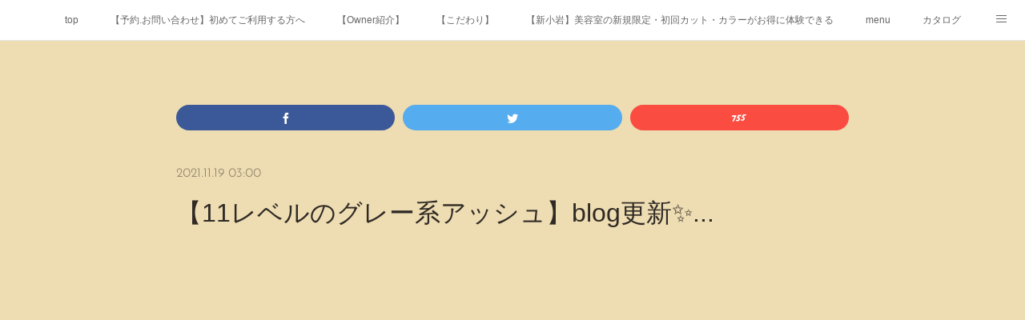

--- FILE ---
content_type: text/html; charset=utf-8
request_url: https://hair.furare.shop/posts/22982771
body_size: 13503
content:
<!doctype html>

            <html lang="ja" data-reactroot=""><head><meta charSet="UTF-8"/><meta http-equiv="X-UA-Compatible" content="IE=edge"/><meta name="viewport" content="width=device-width,user-scalable=no,initial-scale=1.0,minimum-scale=1.0,maximum-scale=1.0"/><title data-react-helmet="true">【11レベルのグレー系アッシュ】blog更新✨... | 新小岩フラリ/新小岩駅近く。20代～50代以上の女性の『キレイになりた』を叶えるプライベートサロン。</title><link data-react-helmet="true" rel="canonical" href="https://hair.furare.shop/posts/22982771/"/><meta name="description" content="新小岩で【ヘアカラー・トリートメント】に特化したオンリーワンサロンは新小岩駅近く"/><meta name="google-site-verification" content="&quot;zczGLSkbKHMFZvgZ1f4jV0iis8as2lOSZ9bQ5V7bKro&quot; /&gt;"/><meta property="fb:app_id" content="522776621188656"/><meta property="og:url" content="https://hair.furare.shop/posts/22982771"/><meta property="og:type" content="article"/><meta property="og:title" content="【11レベルのグレー系アッシュ】blog更新✨..."/><meta property="og:description" content="新小岩で【ヘアカラー・トリートメント】に特化したオンリーワンサロンは新小岩駅近く"/><meta property="og:image" content="https://cdn.amebaowndme.com/madrid-prd/madrid-web/images/sites/17503/8cf69c2b0a87e803a710860a062d9bc9_0c23956d51ff28fd3db48d63ea175979.jpg"/><meta property="og:site_name" content="新小岩フラリ/新小岩駅近く。20代～50代以上の女性の『キレイになりた』を叶えるプライベートサロン。"/><meta property="og:locale" content="ja_JP"/><meta name="twitter:card" content="summary_large_image"/><meta name="twitter:site" content="@amebaownd"/><meta name="twitter:creator" content="@fura0107Re"/><meta name="twitter:title" content="【11レベルのグレー系アッシュ】blog更新✨... | 新小岩フラリ/新小岩駅近く。20代～50代以上の女性の『キレイになりた』を叶えるプライベートサロン。"/><meta name="twitter:description" content="新小岩で【ヘアカラー・トリートメント】に特化したオンリーワンサロンは新小岩駅近く"/><meta name="twitter:image" content="https://cdn.amebaowndme.com/madrid-prd/madrid-web/images/sites/17503/8cf69c2b0a87e803a710860a062d9bc9_0c23956d51ff28fd3db48d63ea175979.jpg"/><meta name="twitter:app:id:iphone" content="911640835"/><meta name="twitter:app:url:iphone" content="amebaownd://public/sites/17503/posts/22982771"/><meta name="twitter:app:id:googleplay" content="jp.co.cyberagent.madrid"/><meta name="twitter:app:url:googleplay" content="amebaownd://public/sites/17503/posts/22982771"/><meta name="twitter:app:country" content="US"/><link rel="amphtml" href="https://amp.amebaownd.com/posts/22982771"/><link rel="alternate" type="application/rss+xml" title="新小岩フラリ/新小岩駅近く。20代～50代以上の女性の『キレイになりた』を叶えるプライベートサロン。" href="https://hair.furare.shop/rss.xml"/><link rel="alternate" type="application/atom+xml" title="新小岩フラリ/新小岩駅近く。20代～50代以上の女性の『キレイになりた』を叶えるプライベートサロン。" href="https://hair.furare.shop/atom.xml"/><link rel="sitemap" type="application/xml" title="Sitemap" href="/sitemap.xml"/><link href="https://static.amebaowndme.com/madrid-frontend/css/user.min-a66be375c.css" rel="stylesheet" type="text/css"/><link href="https://static.amebaowndme.com/madrid-frontend/css/noblesse/index.min-a66be375c.css" rel="stylesheet" type="text/css"/><link rel="icon" href="https://cdn.amebaowndme.com/madrid-prd/madrid-web/images/sites/17503/9747e8942730f5f7fcc0cb65594e3a32_a6083d5de8899fb25f06a025fd6e0988.png?width=32&amp;height=32"/><link rel="apple-touch-icon" href="https://cdn.amebaowndme.com/madrid-prd/madrid-web/images/sites/17503/9747e8942730f5f7fcc0cb65594e3a32_a6083d5de8899fb25f06a025fd6e0988.png?width=180&amp;height=180"/><style id="site-colors" charSet="UTF-8">.u-nav-clr {
  color: #666666;
}
.u-nav-bdr-clr {
  border-color: #666666;
}
.u-nav-bg-clr {
  background-color: #ffffff;
}
.u-nav-bg-bdr-clr {
  border-color: #ffffff;
}
.u-site-clr {
  color: #ffffff;
}
.u-base-bg-clr {
  background-color: #EEDCB2;
}
.u-btn-clr {
  color: #ffffff;
}
.u-btn-clr:hover,
.u-btn-clr--active {
  color: rgba(255,255,255, 0.7);
}
.u-btn-clr--disabled,
.u-btn-clr:disabled {
  color: rgba(255,255,255, 0.5);
}
.u-btn-bdr-clr {
  border-color: #908365;
}
.u-btn-bdr-clr:hover,
.u-btn-bdr-clr--active {
  border-color: rgba(144,131,101, 0.7);
}
.u-btn-bdr-clr--disabled,
.u-btn-bdr-clr:disabled {
  border-color: rgba(144,131,101, 0.5);
}
.u-btn-bg-clr {
  background-color: #908365;
}
.u-btn-bg-clr:hover,
.u-btn-bg-clr--active {
  background-color: rgba(144,131,101, 0.7);
}
.u-btn-bg-clr--disabled,
.u-btn-bg-clr:disabled {
  background-color: rgba(144,131,101, 0.5);
}
.u-txt-clr {
  color: #2f2a25;
}
.u-txt-clr--lv1 {
  color: rgba(47,42,37, 0.7);
}
.u-txt-clr--lv2 {
  color: rgba(47,42,37, 0.5);
}
.u-txt-clr--lv3 {
  color: rgba(47,42,37, 0.3);
}
.u-txt-bg-clr {
  background-color: #eae9e9;
}
.u-lnk-clr,
.u-clr-area a {
  color: #a1ab1d;
}
.u-lnk-clr:visited,
.u-clr-area a:visited {
  color: rgba(161,171,29, 0.7);
}
.u-lnk-clr:hover,
.u-clr-area a:hover {
  color: rgba(161,171,29, 0.5);
}
.u-ttl-blk-clr {
  color: #2f2a25;
}
.u-ttl-blk-bdr-clr {
  border-color: #2f2a25;
}
.u-ttl-blk-bdr-clr--lv1 {
  border-color: #d5d4d3;
}
.u-bdr-clr {
  border-color: #d4c298;
}
.u-acnt-bdr-clr {
  border-color: #ffffff;
}
.u-acnt-bg-clr {
  background-color: #ffffff;
}
body {
  background-color: #EEDCB2;
}
blockquote {
  color: rgba(47,42,37, 0.7);
  border-left-color: #d4c298;
};</style><style id="user-css" charSet="UTF-8">;</style><style media="screen and (max-width: 800px)" id="user-sp-css" charSet="UTF-8">;</style><script>
              (function(i,s,o,g,r,a,m){i['GoogleAnalyticsObject']=r;i[r]=i[r]||function(){
              (i[r].q=i[r].q||[]).push(arguments)},i[r].l=1*new Date();a=s.createElement(o),
              m=s.getElementsByTagName(o)[0];a.async=1;a.src=g;m.parentNode.insertBefore(a,m)
              })(window,document,'script','//www.google-analytics.com/analytics.js','ga');
            </script></head><body id="mdrd-a66be375c" class="u-txt-clr u-base-bg-clr theme-noblesse plan-premium hide-owndbar "><noscript><iframe src="//www.googletagmanager.com/ns.html?id=GTM-PXK9MM" height="0" width="0" style="display:none;visibility:hidden"></iframe></noscript><script>
            (function(w,d,s,l,i){w[l]=w[l]||[];w[l].push({'gtm.start':
            new Date().getTime(),event:'gtm.js'});var f=d.getElementsByTagName(s)[0],
            j=d.createElement(s),dl=l!='dataLayer'?'&l='+l:'';j.async=true;j.src=
            '//www.googletagmanager.com/gtm.js?id='+i+dl;f.parentNode.insertBefore(j,f);
            })(window,document, 'script', 'dataLayer', 'GTM-PXK9MM');
            </script><div id="content"><div class="page" data-reactroot=""><div class="page__outer"><div class="page__inner u-base-bg-clr"><div role="navigation" class="common-header__outer u-nav-bg-clr"><input type="checkbox" id="header-switch" class="common-header__switch"/><div class="common-header"><div class="common-header__inner js-nav-overflow-criterion"><ul class="common-header__nav common-header-nav"><li class="common-header-nav__item js-nav-item "><a target="" class="u-nav-clr" href="/">top</a></li><li class="common-header-nav__item js-nav-item "><a target="" class="u-nav-clr" href="/pages/1429905/page_201711161755">【予約.お問い合わせ】初めてご利用する方へ</a></li><li class="common-header-nav__item js-nav-item "><a target="" class="u-nav-clr" href="/pages/2513207/page_201901131713">【Owner紹介】</a></li><li class="common-header-nav__item js-nav-item "><a target="" class="u-nav-clr" href="/pages/2508602/page_201901111634">【こだわり】</a></li><li class="common-header-nav__item js-nav-item "><a target="" class="u-nav-clr" href="/pages/5771151/page_202202041350">【新小岩】美容室の新規限定・初回カット・カラーがお得に体験できる</a></li><li class="common-header-nav__item js-nav-item "><a target="" class="u-nav-clr" href="/pages/2508237/page_201901111419">menu</a></li><li class="common-header-nav__item js-nav-item "><a target="" class="u-nav-clr" href="/pages/2508574/page_201901111630">カタログ</a></li><li class="common-header-nav__item js-nav-item "><a target="" class="u-nav-clr" href="/pages/5771499/page_202202041618">公式ブログ</a></li><li class="common-header-nav__item js-nav-item "><a target="" class="u-nav-clr" href="/pages/5755157/page_202201271735">本気で選びました</a></li><li class="common-header-nav__item js-nav-item "><a target="" class="u-nav-clr" href="/pages/7636897/static">ホームケアのやり方</a></li><li class="common-header-nav__item js-nav-item "><a target="" class="u-nav-clr" href="/pages/2612747/page_201902161758">口コミ</a></li><li class="common-header-nav__item js-nav-item "><a target="" class="u-nav-clr" href="/pages/2505948/instagram">Instagram</a></li><li class="common-header-nav__item js-nav-item "><a target="" class="u-nav-clr" href="/pages/2552316/page_201901270950">ヘアービューロン</a></li><li class="common-header-nav__item js-nav-item "><a target="" class="u-nav-clr" href="/pages/2552595/page_201901271206">復元ドライヤーPRO®</a></li><li class="common-header-nav__item js-nav-item "><a target="" class="u-nav-clr" href="/pages/5770804/page_202202041106">絹女proシリーズ</a></li><li class="common-header-nav__item js-nav-item "><a target="" class="u-nav-clr" href="/pages/9026320/page_202506091348">アニメの世界感で、フラリのリアルな1日</a></li><li class="common-header-nav__item js-nav-item "><a target="" class="u-nav-clr" href="/pages/9036035/page_202506130918">12ヶ月のQ＆A</a></li></ul></div><label class="common-header__more u-nav-bdr-clr" for="header-switch"><span class="u-nav-bdr-clr"><span class="u-nav-bdr-clr"><span class="u-nav-bdr-clr"></span></span></span></label></div></div><div class="page__main--outer"><div role="main" class="page__main page__main--blog-detail"><div class="section"><div class="blog-article-outer"><article class="blog-article u-bdr-clr"><div class="complementary-outer complementary-outer--slot1"><div class="complementary complementary--shareButton "><div class="block-type--shareButton"><div class="share share--filled share--filled-4"><button class="share__btn--facebook share__btn share__btn--filled"><span aria-hidden="true" class="icon--facebook icon"></span></button><button class="share__btn--twitter share__btn share__btn--filled"><span aria-hidden="true" class="icon--twitter icon"></span></button><button class="share__btn--nanagogo share__btn share__btn--filled"><span aria-hidden="true" class="icon--nanagogo icon"></span></button></div></div></div></div><div class="blog-article__inner"><div class="blog-article__header"><time class="blog-article__date u-txt-clr u-txt-clr--lv2 u-acnt-bdr-clr u-font" dateTime="2021-11-19T03:00:14Z">2021.11.19 03:00</time></div><div class="blog-article__body blog-body"><div class="blog-article__title blog-title"><h1 class="blog-title__text u-txt-clr">【11レベルのグレー系アッシュ】blog更新✨...</h1></div><div class="complementary-outer complementary-outer--slot4"><div class="complementary complementary--video "><div class="block-type--video"><div class="movie u-clr-area"><div><iframe seamless="" style="height:100%;width:100%"></iframe></div></div></div></div></div><div class="blog-body__item"><div class="blog-body__text u-txt-clr u-clr-area" data-block-type="text"><div>新小岩で【ヘアカラー・トリートメント】に特化したオンリーワンサロンは新小岩駅近く</div></div></div><div class="blog-body__item"><hr class="divider u-bdr-clr"/></div><div class="blog-body__item"><div class="blog-body__text u-txt-clr u-clr-area" data-block-type="text"><div>　　新小岩北口〈東新小岩フラリ美容院〉</div><div>.錦糸町.平井.小岩.市川.京成立石.堀切菖蒲園</div><div style="text-align: center;">エリア</div><div style="text-align: center;"><br></div><div style="text-align: center;"><br></div><div>完全予約制プライベートサロンでマンツーマンでお客様と向き合いリラックス&amp;リフレッシュをお約束致します。</div><div><br></div><div>全ては一人のお客様の為に...</div><div></div></div></div><div class="blog-body__item"><hr class="divider u-bdr-clr"/></div><div class="blog-body__item"><div class="movie u-clr-area"><div><iframe seamless="" style="height:100%;width:100%"></iframe></div></div></div><div class="blog-body__item"><div class="blog-body__text u-txt-clr u-clr-area" data-block-type="text"><div><br></div><div><br></div><div>blogをお読みいただき、ありがとうございます😭</div><div><br></div><div>fura.Reカタログ</div><div></div></div></div><div class="blog-body__item"><div class="quote u-clr-area quote--【公式】fura.re"><div class="ogp u-bdr-clr"><a target="_blank" class="ogp__action" href="https://hair.furare.shop/pages/2508574/page_201901111630"><div class="ogp__img"><div><img alt=""/></div></div><div class="ogp__body"><p class="ogp__title u-txt-clr">お客様hairstyle</p><div class="ogp__text u-txt-clr u-txt-clr--lv1"><p>お客様hairstyle - 【髪色.髪型】haircollection新小岩美容室フラリの...ヘアスタイルやヘアカラーfura.Reヘアーカタログになりますリアルサロンワークを一枚に🤗</p></div><p class="ogp__site ogp__site--ellipsis u-txt-clr u-txt-clr--lv1">【公式】fura.Re</p></div></a></div></div></div><div class="blog-body__item"><div class="quote u-clr-area quote--【公式】fura.re"><div class="ogp u-bdr-clr"><a target="_blank" class="ogp__action" href="https://hair.furare.shop/pages/2552317/page_201901270952"><div class="ogp__img"><div><img alt=""/></div></div><div class="ogp__body"><p class="ogp__title u-txt-clr">oggiotto</p><div class="ogp__text u-txt-clr u-txt-clr--lv1"><p>oggiotto - 日本中の美容室の中で『1％』のみのヘアサロンだけで取り扱いを許可されている希少価値の高い魔法のシャンプーと呼ばれるシャンプー毛髪科学の視点から厳選された１３種類の保湿効果の高い植</p></div><p class="ogp__site ogp__site--ellipsis u-txt-clr u-txt-clr--lv1">【公式】fura.Re</p></div></a></div></div></div><div class="blog-body__item"><div class="blog-body__text u-txt-clr u-clr-area" data-block-type="text"><div>〈良く読まれる記事〉↓</div><div><br></div></div></div><div class="blog-body__item"><div class="quote u-clr-area quote--奥戸　新小岩　錦糸町・小岩・平井・市川・本八幡・立石　堀切菖蒲園エリア"><div class="ogp u-bdr-clr"><a target="_blank" class="ogp__action" href="https://hair.furare.shop/posts/7802116"><div class="ogp__img"><div><img alt=""/></div></div><div class="ogp__body"><p class="ogp__title u-txt-clr">新小岩フラリ【サロン】blog更新✨...通常のヘアカラーとピュアミング®︎カラーは何が違うの⁉️</p><div class="ogp__text u-txt-clr u-txt-clr--lv1"><p>奥戸.新小岩北口〈東新小岩フラリ美容院〉.錦糸町.平井.小岩.市川.京成立石.堀切菖蒲園エリア葛飾区新小岩でオッジィオット取り扱い店舗半個室シャンプールーム完備/マンツーマン一人ひとりの髪質にオリジナ</p></div><p class="ogp__site ogp__site--ellipsis u-txt-clr u-txt-clr--lv1">奥戸　新小岩　錦糸町・小岩・平井・市川・本八幡・立石　堀切菖蒲園エリア</p></div></a></div></div></div><div class="blog-body__item"><div class="quote u-clr-area quote--奥戸　新小岩　錦糸町・小岩・平井・市川・本八幡・立石　堀切菖蒲園エリア"><div class="ogp u-bdr-clr"><a target="_blank" class="ogp__action" href="https://hair.furare.shop/posts/7802177"><div class="ogp__img"><div><img alt=""/></div></div><div class="ogp__body"><p class="ogp__title u-txt-clr">新小岩フラリ【サロン】blog更新✨...白髪染めとオシャレ染めはどっちで染めれば良いの⁉️</p><div class="ogp__text u-txt-clr u-txt-clr--lv1"><p>奥戸.新小岩北口〈東新小岩フラリ美容院〉.錦糸町.平井.小岩.市川.京成立石.堀切菖蒲園エリア葛飾区新小岩でオッジィオット取り扱い店舗半個室シャンプールーム完備/マンツーマン一人ひとりの髪質にオリジナ</p></div><p class="ogp__site ogp__site--ellipsis u-txt-clr u-txt-clr--lv1">奥戸　新小岩　錦糸町・小岩・平井・市川・本八幡・立石　堀切菖蒲園エリア</p></div></a></div></div></div><div class="blog-body__item"><div class="quote u-clr-area quote--fura.re(フラリ)　ヘアカラー・髪質改善に特化した新小岩駅近くの美容室"><div class="ogp u-bdr-clr"><a target="_blank" class="ogp__action" href="https://hair.furare.shop/pages/2513207/page_201901131713"><div class="ogp__img"><div><img alt=""/></div></div><div class="ogp__body"><p class="ogp__title u-txt-clr">【Owner紹介】</p><div class="ogp__text u-txt-clr u-txt-clr--lv1"><p>【Owner紹介】 - 【坂本　竜太】髪色プランナー兼オーナースタイリスト予防美容の発想から生まれた当店のオリジナル工程、予防美髪●ヘアカラーの退色が早い●髪質が弱くなっている●トリートメント効果が薄</p></div><p class="ogp__site ogp__site--ellipsis u-txt-clr u-txt-clr--lv1">fura.Re(フラリ)　ヘアカラー・髪質改善に特化した新小岩駅近くの美容室</p></div></a></div></div></div><div class="blog-body__item"><div class="blog-body__text u-txt-clr u-clr-area" data-block-type="text"><div>当サロンは、お客様と私自身の安全を守る為に衛生管理を徹底しております。</div><div><br></div><div>当サロンは、予約でスケジュールを組んでのご案内になります。</div><div>その時間は一人のお客様を施術します</div><div>お客様の掛け持ちは致しません。</div><div><br></div><div>予防美容という発想から生まれた...</div><div>fura.Re（フラリ）の予防しながら美染めする</div><div>こんな悩みありませんか⁉️</div><div>●ヘアカラーの退色が早い</div><div>●髪質が弱っている</div><div>●トリートメントの効果が薄い</div><div>●地肌の痒み.つっぱり.ヒリヒリ感</div><div><br></div><div>引くことで...</div><div>予防.ダメージ原因を全て除去.キレイになる</div><div>premiumメニュー</div><div>●ピュアミング®︎カラー</div><div>●髪質改善染め</div><div>★予防美髪成分30%増量しています。</div><div>上記の悩みを解決します</div><div><br></div><div>2021年度４月より当サロンのシャンプーを購入している方には</div><div>最高峰のインナーケア（前処理）をサービスさせて頂きます。</div><div><br></div><div>では本日のblog^_^</div><div><br></div><div><br></div><div></div><div>#お洒落染め</div><div>#グレーアッシュ</div><div>#新小岩美容室</div><div>#新小岩美容室フラリ</div><div><br></div><div>今回のケース</div><div>●毛先が15レベルに退色</div><div>　　　　↓</div><div>○11レベルのグレー系アッシュに仕上げ</div><div><br></div><div>※新色のプラチナレジェンドをmix</div><div><br></div><div></div></div></div><div class="blog-body__item"><div class="img img__item--"><div><img alt=""/></div></div></div><div class="blog-body__item"><div class="blog-body__text u-txt-clr u-clr-area" data-block-type="text"><div>めちゃくちゃ綺麗だ😍</div><div><br></div><div>mixして作った#グレーアッシュ</div><div><br></div><div>予防もしっかりしています</div><div>#色持ちアップ</div><div>次回のヘアカラーまでのコンディション維持</div><div><br></div><div>予防から始めて予防で終わるヘアカラー</div><div>#ピュアミングカラー</div><div><br></div><div><br></div><div>※予防は目に見えませんが髪質が明らかに変わりますよ^o^</div><div><br></div><div><br></div><div><br></div><div></div></div></div></div><div class="blog-article__footer"><div class="bloginfo"><div class="bloginfo__category bloginfo-category"><ul class="bloginfo-category__list bloginfo-category-list"><li class="bloginfo-category-list__item"><a class="u-txt-clr u-txt-clr--lv2" href="/posts/categories/5817574">カラーするたび、キレイに変わる。20代、30代のための予防＆髪質改善<!-- -->(<!-- -->303<!-- -->)</a></li><li class="bloginfo-category-list__item"><a class="u-txt-clr u-txt-clr--lv2" href="/posts/categories/4306129">ただ染めるだけじゃない。髪がキレイになるヘアカラー体験。予防と髪質改善の秘密<!-- -->(<!-- -->627<!-- -->)</a></li></ul></div></div><div class="reblog-btn-outer"><div class="reblog-btn-body"><button class="reblog-btn"><span class="reblog-btn__inner"><span class="icon icon--reblog2"></span></span></button></div></div></div></div><div class="blog-article__comment"><div class="comment-list js-comment-list"><div><p class="comment-count u-txt-clr u-txt-clr--lv2"><span>0</span>コメント</p><ul><li class="comment-list__item comment-item js-comment-form"><div class="comment-item__body"><form class="comment-item__form u-bdr-clr "><div class="comment-item__form-head"><textarea type="text" id="post-comment" maxLength="1100" placeholder="コメントする..." class="comment-item__input"></textarea></div><div class="comment-item__form-foot"><p class="comment-item__count-outer"><span class="comment-item__count ">1000</span> / 1000</p><button type="submit" disabled="" class="comment-item__submit">投稿</button></div></form></div></li></ul></div></div></div><div class="complementary-outer complementary-outer--slot3"><div class="complementary complementary--relatedPosts "><div class="block-type--relatedPosts"></div></div></div><div class="pswp" tabindex="-1" role="dialog" aria-hidden="true"><div class="pswp__bg"></div><div class="pswp__scroll-wrap"><div class="pswp__container"><div class="pswp__item"></div><div class="pswp__item"></div><div class="pswp__item"></div></div><div class="pswp__ui pswp__ui--hidden"><div class="pswp__top-bar"><div class="pswp__counter"></div><button class="pswp__button pswp__button--close" title="Close (Esc)"></button><button class="pswp__button pswp__button--share" title="Share"></button><button class="pswp__button pswp__button--fs" title="Toggle fullscreen"></button><button class="pswp__button pswp__button--zoom" title="Zoom in/out"></button><div class="pswp__preloader"><div class="pswp__preloader__icn"><div class="pswp__preloader__cut"><div class="pswp__preloader__donut"></div></div></div></div></div><div class="pswp__share-modal pswp__share-modal--hidden pswp__single-tap"><div class="pswp__share-tooltip"></div></div><div class="pswp__button pswp__button--close pswp__close"><span class="pswp__close__item pswp__close"></span><span class="pswp__close__item pswp__close"></span></div><div class="pswp__bottom-bar"><button class="pswp__button pswp__button--arrow--left js-lightbox-arrow" title="Previous (arrow left)"></button><button class="pswp__button pswp__button--arrow--right js-lightbox-arrow" title="Next (arrow right)"></button></div><div class=""><div class="pswp__caption"><div class="pswp__caption"></div><div class="pswp__caption__link"><a class="js-link"></a></div></div></div></div></div></div></article></div></div></div></div><footer role="contentinfo" class="page__footer footer" style="opacity:1 !important;visibility:visible !important;text-indent:0 !important;overflow:visible !important;position:static !important"><div class="footer__inner u-bdr-clr " style="opacity:1 !important;visibility:visible !important;text-indent:0 !important;overflow:visible !important;display:block !important;transform:none !important"><div class="footer__item u-bdr-clr" style="opacity:1 !important;visibility:visible !important;text-indent:0 !important;overflow:visible !important;display:block !important;transform:none !important"><p class="footer__copyright u-font"><small class="u-txt-clr u-txt-clr--lv2 u-font" style="color:rgba(47,42,37, 0.5) !important">Copyright © <!-- -->2026<!-- --> <!-- -->新小岩フラリ/新小岩駅近く。20代～50代以上の女性の『キレイになりた』を叶えるプライベートサロン。<!-- -->.</small></p></div></div></footer></div></div><div class="toast"></div></div></div><script charSet="UTF-8">window.mdrdEnv="prd";</script><script charSet="UTF-8">window.INITIAL_STATE={"authenticate":{"authCheckCompleted":false,"isAuthorized":false},"blogPostReblogs":{},"category":{},"currentSite":{"fetching":false,"status":null,"site":{}},"shopCategory":{},"categories":{},"notifications":{},"page":{},"paginationTitle":{},"postArchives":{},"postComments":{"22982771":{"data":[],"pagination":{"total":0,"offset":0,"limit":3,"cursors":{"after":"","before":""}},"fetching":false},"submitting":false,"postStatus":null},"postDetail":{"postDetail-blogPostId:22982771":{"fetching":false,"loaded":true,"meta":{"code":200},"data":{"id":"22982771","userId":"14026","siteId":"17503","status":"publish","title":"【11レベルのグレー系アッシュ】blog更新✨...","contents":[{"type":"text","format":"html","value":"\u003Cdiv\u003E新小岩で【ヘアカラー・トリートメント】に特化したオンリーワンサロンは新小岩駅近く\u003C\u002Fdiv\u003E"},{"type":"divider"},{"type":"text","format":"html","value":"\u003Cdiv\u003E　　新小岩北口〈東新小岩フラリ美容院〉\u003C\u002Fdiv\u003E\u003Cdiv\u003E.錦糸町.平井.小岩.市川.京成立石.堀切菖蒲園\u003C\u002Fdiv\u003E\u003Cdiv style=\"text-align: center;\"\u003Eエリア\u003C\u002Fdiv\u003E\u003Cdiv style=\"text-align: center;\"\u003E\u003Cbr\u003E\u003C\u002Fdiv\u003E\u003Cdiv style=\"text-align: center;\"\u003E\u003Cbr\u003E\u003C\u002Fdiv\u003E\u003Cdiv\u003E完全予約制プライベートサロンでマンツーマンでお客様と向き合いリラックス&amp;リフレッシュをお約束致します。\u003C\u002Fdiv\u003E\u003Cdiv\u003E\u003Cbr\u003E\u003C\u002Fdiv\u003E\u003Cdiv\u003E全ては一人のお客様の為に...\u003C\u002Fdiv\u003E\u003Cdiv\u003E\u003C\u002Fdiv\u003E"},{"type":"divider"},{"type":"video","provider":"YouTube","url":"https:\u002F\u002Fyoutu.be\u002F3lbGv84PLvM","json":{"thumbnail":"https:\u002F\u002Fi.ytimg.com\u002Fvi\u002F3lbGv84PLvM\u002Fhqdefault.jpg","provider":"YouTube","url":"https:\u002F\u002Fyoutu.be\u002F3lbGv84PLvM","title":"YouTube新小岩フラリ","description":""},"html":"\u003Ciframe width=\"459\" height=\"344\" src=\"https:\u002F\u002Fwww.youtube.com\u002Fembed\u002F3lbGv84PLvM?autohide=1&feature=oembed&showinfo=0\" frameborder=\"0\" allowfullscreen\u003E\u003C\u002Fiframe\u003E"},{"type":"text","format":"html","value":"\u003Cdiv\u003E\u003Cbr\u003E\u003C\u002Fdiv\u003E\u003Cdiv\u003E\u003Cbr\u003E\u003C\u002Fdiv\u003E\u003Cdiv\u003Eblogをお読みいただき、ありがとうございます😭\u003C\u002Fdiv\u003E\u003Cdiv\u003E\u003Cbr\u003E\u003C\u002Fdiv\u003E\u003Cdiv\u003Efura.Reカタログ\u003C\u002Fdiv\u003E\u003Cdiv\u003E\u003C\u002Fdiv\u003E"},{"type":"quote","provider":"【公式】fura.Re","url":"https:\u002F\u002Fhair.furare.shop\u002Fpages\u002F2508574\u002Fpage_201901111630","json":{"thumbnail":"https:\u002F\u002Fcdn.amebaowndme.com\u002Fmadrid-prd\u002Fmadrid-web\u002Fimages\u002Fsites\u002F17503\u002Faf69490bae09e154b15b4da24e58fc1d_59c19e773bff6e5db5c2a800b20445c6.jpg","provider":"【公式】fura.Re","url":"https:\u002F\u002Fhair.furare.shop\u002Fpages\u002F2508574\u002Fpage_201901111630","title":"お客様hairstyle","description":"お客様hairstyle - 【髪色.髪型】haircollection新小岩美容室フラリの...ヘアスタイルやヘアカラーfura.Reヘアーカタログになりますリアルサロンワークを一枚に🤗"},"html":""},{"type":"quote","provider":"【公式】fura.Re","url":"https:\u002F\u002Fhair.furare.shop\u002Fpages\u002F2552317\u002Fpage_201901270952","json":{"thumbnail":"https:\u002F\u002Fcdn.amebaowndme.com\u002Fmadrid-prd\u002Fmadrid-web\u002Fimages\u002Fsites\u002F17503\u002F5568e9b10e38ba54e80e078dbf295660_b39ead49f299c1e865ae5832e23a5ca0.jpg","provider":"【公式】fura.Re","url":"https:\u002F\u002Fhair.furare.shop\u002Fpages\u002F2552317\u002Fpage_201901270952","title":"oggiotto","description":"oggiotto - 日本中の美容室の中で『1％』のみのヘアサロンだけで取り扱いを許可されている希少価値の高い魔法のシャンプーと呼ばれるシャンプー毛髪科学の視点から厳選された１３種類の保湿効果の高い植"},"html":""},{"type":"text","format":"html","value":"\u003Cdiv\u003E〈良く読まれる記事〉↓\u003C\u002Fdiv\u003E\u003Cdiv\u003E\u003Cbr\u003E\u003C\u002Fdiv\u003E"},{"type":"quote","provider":"奥戸　新小岩　錦糸町・小岩・平井・市川・本八幡・立石　堀切菖蒲園エリア","url":"https:\u002F\u002Fhair.furare.shop\u002Fposts\u002F7802116","json":{"thumbnail":"https:\u002F\u002Fi.ytimg.com\u002Fvi\u002F3lbGv84PLvM\u002Fhqdefault.jpg","provider":"奥戸　新小岩　錦糸町・小岩・平井・市川・本八幡・立石　堀切菖蒲園エリア","url":"https:\u002F\u002Fhair.furare.shop\u002Fposts\u002F7802116","title":"新小岩フラリ【サロン】blog更新✨...通常のヘアカラーとピュアミング®︎カラーは何が違うの⁉️","description":"奥戸.新小岩北口〈東新小岩フラリ美容院〉.錦糸町.平井.小岩.市川.京成立石.堀切菖蒲園エリア葛飾区新小岩でオッジィオット取り扱い店舗半個室シャンプールーム完備\u002Fマンツーマン一人ひとりの髪質にオリジナ"},"html":""},{"type":"quote","provider":"奥戸　新小岩　錦糸町・小岩・平井・市川・本八幡・立石　堀切菖蒲園エリア","url":"https:\u002F\u002Fhair.furare.shop\u002Fposts\u002F7802177","json":{"thumbnail":"https:\u002F\u002Fcdn.amebaowndme.com\u002Fmadrid-prd\u002Fmadrid-web\u002Fimages\u002Fsites\u002F17503\u002F33fb00efecf161ea2d0184766f3724c8_1f880c53580daa9f0a13bde9f59b0967.jpg","provider":"奥戸　新小岩　錦糸町・小岩・平井・市川・本八幡・立石　堀切菖蒲園エリア","url":"https:\u002F\u002Fhair.furare.shop\u002Fposts\u002F7802177","title":"新小岩フラリ【サロン】blog更新✨...白髪染めとオシャレ染めはどっちで染めれば良いの⁉️","description":"奥戸.新小岩北口〈東新小岩フラリ美容院〉.錦糸町.平井.小岩.市川.京成立石.堀切菖蒲園エリア葛飾区新小岩でオッジィオット取り扱い店舗半個室シャンプールーム完備\u002Fマンツーマン一人ひとりの髪質にオリジナ"},"html":""},{"type":"quote","provider":"fura.Re(フラリ)　ヘアカラー・髪質改善に特化した新小岩駅近くの美容室","url":"https:\u002F\u002Fhair.furare.shop\u002Fpages\u002F2513207\u002Fpage_201901131713","json":{"thumbnail":"https:\u002F\u002Fcdn.amebaowndme.com\u002Fmadrid-prd\u002Fmadrid-web\u002Fimages\u002Fsites\u002F17503\u002F8880a7192ecb94a0247ef4fd170753c8_bf20c42c8e3e418aa2f6279a6193e59d.jpg","provider":"fura.Re(フラリ)　ヘアカラー・髪質改善に特化した新小岩駅近くの美容室","url":"https:\u002F\u002Fhair.furare.shop\u002Fpages\u002F2513207\u002Fpage_201901131713","title":"【Owner紹介】","description":"【Owner紹介】 - 【坂本　竜太】髪色プランナー兼オーナースタイリスト予防美容の発想から生まれた当店のオリジナル工程、予防美髪●ヘアカラーの退色が早い●髪質が弱くなっている●トリートメント効果が薄"},"html":""},{"type":"text","format":"html","value":"\u003Cdiv\u003E当サロンは、お客様と私自身の安全を守る為に衛生管理を徹底しております。\u003C\u002Fdiv\u003E\u003Cdiv\u003E\u003Cbr\u003E\u003C\u002Fdiv\u003E\u003Cdiv\u003E当サロンは、予約でスケジュールを組んでのご案内になります。\u003C\u002Fdiv\u003E\u003Cdiv\u003Eその時間は一人のお客様を施術します\u003C\u002Fdiv\u003E\u003Cdiv\u003Eお客様の掛け持ちは致しません。\u003C\u002Fdiv\u003E\u003Cdiv\u003E\u003Cbr\u003E\u003C\u002Fdiv\u003E\u003Cdiv\u003E予防美容という発想から生まれた...\u003C\u002Fdiv\u003E\u003Cdiv\u003Efura.Re（フラリ）の予防しながら美染めする\u003C\u002Fdiv\u003E\u003Cdiv\u003Eこんな悩みありませんか⁉️\u003C\u002Fdiv\u003E\u003Cdiv\u003E●ヘアカラーの退色が早い\u003C\u002Fdiv\u003E\u003Cdiv\u003E●髪質が弱っている\u003C\u002Fdiv\u003E\u003Cdiv\u003E●トリートメントの効果が薄い\u003C\u002Fdiv\u003E\u003Cdiv\u003E●地肌の痒み.つっぱり.ヒリヒリ感\u003C\u002Fdiv\u003E\u003Cdiv\u003E\u003Cbr\u003E\u003C\u002Fdiv\u003E\u003Cdiv\u003E引くことで...\u003C\u002Fdiv\u003E\u003Cdiv\u003E予防.ダメージ原因を全て除去.キレイになる\u003C\u002Fdiv\u003E\u003Cdiv\u003Epremiumメニュー\u003C\u002Fdiv\u003E\u003Cdiv\u003E●ピュアミング®︎カラー\u003C\u002Fdiv\u003E\u003Cdiv\u003E●髪質改善染め\u003C\u002Fdiv\u003E\u003Cdiv\u003E★予防美髪成分30%増量しています。\u003C\u002Fdiv\u003E\u003Cdiv\u003E上記の悩みを解決します\u003C\u002Fdiv\u003E\u003Cdiv\u003E\u003Cbr\u003E\u003C\u002Fdiv\u003E\u003Cdiv\u003E2021年度４月より当サロンのシャンプーを購入している方には\u003C\u002Fdiv\u003E\u003Cdiv\u003E最高峰のインナーケア（前処理）をサービスさせて頂きます。\u003C\u002Fdiv\u003E\u003Cdiv\u003E\u003Cbr\u003E\u003C\u002Fdiv\u003E\u003Cdiv\u003Eでは本日のblog^_^\u003C\u002Fdiv\u003E\u003Cdiv\u003E\u003Cbr\u003E\u003C\u002Fdiv\u003E\u003Cdiv\u003E\u003Cbr\u003E\u003C\u002Fdiv\u003E\u003Cdiv\u003E\u003C\u002Fdiv\u003E\u003Cdiv\u003E#お洒落染め\u003C\u002Fdiv\u003E\u003Cdiv\u003E#グレーアッシュ\u003C\u002Fdiv\u003E\u003Cdiv\u003E#新小岩美容室\u003C\u002Fdiv\u003E\u003Cdiv\u003E#新小岩美容室フラリ\u003C\u002Fdiv\u003E\u003Cdiv\u003E\u003Cbr\u003E\u003C\u002Fdiv\u003E\u003Cdiv\u003E今回のケース\u003C\u002Fdiv\u003E\u003Cdiv\u003E●毛先が15レベルに退色\u003C\u002Fdiv\u003E\u003Cdiv\u003E　　　　↓\u003C\u002Fdiv\u003E\u003Cdiv\u003E○11レベルのグレー系アッシュに仕上げ\u003C\u002Fdiv\u003E\u003Cdiv\u003E\u003Cbr\u003E\u003C\u002Fdiv\u003E\u003Cdiv\u003E※新色のプラチナレジェンドをmix\u003C\u002Fdiv\u003E\u003Cdiv\u003E\u003Cbr\u003E\u003C\u002Fdiv\u003E\u003Cdiv\u003E\u003C\u002Fdiv\u003E"},{"type":"image","fit":true,"scale":1,"align":"","url":"https:\u002F\u002Fcdn.amebaowndme.com\u002Fmadrid-prd\u002Fmadrid-web\u002Fimages\u002Fsites\u002F17503\u002F8cf69c2b0a87e803a710860a062d9bc9_0c23956d51ff28fd3db48d63ea175979.jpg","link":"","width":1500,"height":2000,"target":"_blank","lightboxIndex":0},{"type":"text","format":"html","value":"\u003Cdiv\u003Eめちゃくちゃ綺麗だ😍\u003C\u002Fdiv\u003E\u003Cdiv\u003E\u003Cbr\u003E\u003C\u002Fdiv\u003E\u003Cdiv\u003Emixして作った#グレーアッシュ\u003C\u002Fdiv\u003E\u003Cdiv\u003E\u003Cbr\u003E\u003C\u002Fdiv\u003E\u003Cdiv\u003E予防もしっかりしています\u003C\u002Fdiv\u003E\u003Cdiv\u003E#色持ちアップ\u003C\u002Fdiv\u003E\u003Cdiv\u003E次回のヘアカラーまでのコンディション維持\u003C\u002Fdiv\u003E\u003Cdiv\u003E\u003Cbr\u003E\u003C\u002Fdiv\u003E\u003Cdiv\u003E予防から始めて予防で終わるヘアカラー\u003C\u002Fdiv\u003E\u003Cdiv\u003E#ピュアミングカラー\u003C\u002Fdiv\u003E\u003Cdiv\u003E\u003Cbr\u003E\u003C\u002Fdiv\u003E\u003Cdiv\u003E\u003Cbr\u003E\u003C\u002Fdiv\u003E\u003Cdiv\u003E※予防は目に見えませんが髪質が明らかに変わりますよ^o^\u003C\u002Fdiv\u003E\u003Cdiv\u003E\u003Cbr\u003E\u003C\u002Fdiv\u003E\u003Cdiv\u003E\u003Cbr\u003E\u003C\u002Fdiv\u003E\u003Cdiv\u003E\u003Cbr\u003E\u003C\u002Fdiv\u003E\u003Cdiv\u003E\u003C\u002Fdiv\u003E"}],"urlPath":"","publishedUrl":"https:\u002F\u002Fhair.furare.shop\u002Fposts\u002F22982771","ogpDescription":"","ogpImageUrl":"","contentFiltered":"","viewCount":0,"commentCount":0,"reblogCount":0,"prevBlogPost":{"id":"23204356","title":"【サラサラウル艶なハイ透明感カラー】blog更新✨...","summary":"新小岩で【ヘアカラー・トリートメント】に特化したオンリーワンサロンは新小岩駅近く","imageUrl":"https:\u002F\u002Fcdn.amebaowndme.com\u002Fmadrid-prd\u002Fmadrid-web\u002Fimages\u002Fsites\u002F17503\u002F8b1eafb584025ca6ab2e54654e20f925_962043aaeaaa2934a3472381ba91754e.jpg","publishedAt":"2021-11-20T02:32:38Z"},"nextBlogPost":{"id":"23204324","title":"【ハイ透明感カラーのハイライト有り】blog更新✨...","summary":"新小岩で【ヘアカラー・トリートメント】に特化したオンリーワンサロンは新小岩駅近く","imageUrl":"https:\u002F\u002Fcdn.amebaowndme.com\u002Fmadrid-prd\u002Fmadrid-web\u002Fimages\u002Fsites\u002F17503\u002Ff721ff9014518c846b22dbbc10ebdc45_5388272d79b95d2b81a81ccf7167b505.jpg","publishedAt":"2021-11-18T03:31:25Z"},"rebloggedPost":false,"blogCategories":[{"id":"5817574","siteId":"17503","label":"カラーするたび、キレイに変わる。20代、30代のための予防＆髪質改善","publishedCount":303,"createdAt":"2022-02-03T07:05:16Z","updatedAt":"2026-01-23T08:47:54Z"},{"id":"4306129","siteId":"17503","label":"ただ染めるだけじゃない。髪がキレイになるヘアカラー体験。予防と髪質改善の秘密","publishedCount":627,"createdAt":"2021-03-22T09:51:37Z","updatedAt":"2025-07-17T04:50:30Z"}],"user":{"id":"14026","nickname":"坂本竜太","description":"\n初めましてfura.Re【フラリ】ownerの坂本です\n\n当サロンは、オープン以来予約でスケジュールを組んでのご案内になります。\n\nその時間は一人のお客様を施術します\n\nお客様の掛け持ちは致しません。\n\n予防美容という発想から生まれた...\n\nfura.Re（フラリ）の予防しながら美染めする\n\nこんな悩みありませんか⁉️\n\n●ヘアカラーの退色が早い\n\n●髪質が弱っている\n\n●トリートメントの効果が薄い\n\n●地肌の痒み.つっぱり.ヒリヒリ感\n\n引き算美容で予防しながらヘアカラー\n\nstandardメニュー","official":false,"photoUrl":"https:\u002F\u002Fprofile-api.ameba.jp\u002Fv2\u002Fas\u002Fc4edb5a6ea97b71812c346c2613c61d0151a7a4f\u002FprofileImage?cat=300","followingCount":3,"createdAt":"2015-04-08T08:18:12Z","updatedAt":"2026-01-23T08:38:04Z"},"updateUser":{"id":"14026","nickname":"坂本竜太","description":"\n初めましてfura.Re【フラリ】ownerの坂本です\n\n当サロンは、オープン以来予約でスケジュールを組んでのご案内になります。\n\nその時間は一人のお客様を施術します\n\nお客様の掛け持ちは致しません。\n\n予防美容という発想から生まれた...\n\nfura.Re（フラリ）の予防しながら美染めする\n\nこんな悩みありませんか⁉️\n\n●ヘアカラーの退色が早い\n\n●髪質が弱っている\n\n●トリートメントの効果が薄い\n\n●地肌の痒み.つっぱり.ヒリヒリ感\n\n引き算美容で予防しながらヘアカラー\n\nstandardメニュー","official":false,"photoUrl":"https:\u002F\u002Fprofile-api.ameba.jp\u002Fv2\u002Fas\u002Fc4edb5a6ea97b71812c346c2613c61d0151a7a4f\u002FprofileImage?cat=300","followingCount":3,"createdAt":"2015-04-08T08:18:12Z","updatedAt":"2026-01-23T08:38:04Z"},"comments":{"pagination":{"total":0,"offset":0,"limit":3,"cursors":{"after":"","before":""}},"data":[]},"publishedAt":"2021-11-19T03:00:14Z","createdAt":"2021-10-31T04:12:14Z","updatedAt":"2022-02-11T07:55:27Z","version":6}}},"postList":{},"shopList":{},"shopItemDetail":{},"pureAd":{},"keywordSearch":{},"proxyFrame":{"loaded":false},"relatedPostList":{},"route":{"route":{"path":"\u002Fposts\u002F:blog_post_id","component":function Connect(props, context) {
        _classCallCheck(this, Connect);

        var _this = _possibleConstructorReturn(this, _Component.call(this, props, context));

        _this.version = version;
        _this.store = props.store || context.store;

        (0, _invariant2["default"])(_this.store, 'Could not find "store" in either the context or ' + ('props of "' + connectDisplayName + '". ') + 'Either wrap the root component in a <Provider>, ' + ('or explicitly pass "store" as a prop to "' + connectDisplayName + '".'));

        var storeState = _this.store.getState();
        _this.state = { storeState: storeState };
        _this.clearCache();
        return _this;
      },"route":{"id":"0","type":"blog_post_detail","idForType":"0","title":"","urlPath":"\u002Fposts\u002F:blog_post_id","isHomePage":false}},"params":{"blog_post_id":"22982771"},"location":{"pathname":"\u002Fposts\u002F22982771","search":"","hash":"","action":"POP","key":"qf5sq8","query":{}}},"siteConfig":{"tagline":"カフェのように…ふらっといける場所\n非日常からふらりと抜け出して\n居心地の良い空間で…リラックスしてほしい\nそんな想いが詰まった…\n当サロン【フラリ】で素敵な時間を\nお過ごしください\nAll for one of the customers\n全ては一人のお客様の為に…\nIt promises relaxing\nリラックスをお約束します","title":"新小岩フラリ\u002F新小岩駅近く。20代～50代以上の女性の『キレイになりた』を叶えるプライベートサロン。","copyright":"","iconUrl":"https:\u002F\u002Fcdn.amebaowndme.com\u002Fmadrid-prd\u002Fmadrid-web\u002Fimages\u002Fsites\u002F17503\u002F5d9b8b89c2d7c06e861994c573b02442_0c32bc6f77a9f7654f039af93cf20c71.png","logoUrl":"https:\u002F\u002Fcdn.amebaowndme.com\u002Fmadrid-prd\u002Fmadrid-web\u002Fimages\u002Fsites\u002F17503\u002F5e5d8c8cff54f4fb09eebd4bb1c7755d_59a518bfcc33d1816ff62d09789f463a.jpg","coverImageUrl":"https:\u002F\u002Fcdn.amebaowndme.com\u002Fmadrid-prd\u002Fmadrid-web\u002Fimages\u002Fsites\u002F17503\u002F6a05a9a833682a573839ea06fb857dbf_9da4201831927a966b7998524dd5c497.jpg","homePageId":"51042","siteId":"17503","siteCategoryIds":[147,437,439],"themeId":"3","theme":"noblesse","shopId":"","openedShop":false,"shop":{"law":{"userType":"","corporateName":"","firstName":"","lastName":"","zipCode":"","prefecture":"","address":"","telNo":"","aboutContact":"","aboutPrice":"","aboutPay":"","aboutService":"","aboutReturn":""},"privacyPolicy":{"operator":"","contact":"","collectAndUse":"","restrictionToThirdParties":"","supervision":"","disclosure":"","cookie":""}},"user":{"id":"14026","nickname":"坂本竜太","photoUrl":"","createdAt":"2015-04-08T08:18:12Z","updatedAt":"2026-01-23T08:38:04Z"},"commentApproval":"accept","plan":{"id":"5","name":"premium-monthly","ownd_header":true,"powered_by":true,"pure_ads":true},"verifiedType":"general","navigations":[{"title":"top","urlPath":".\u002F","target":"_self","pageId":"51042"},{"title":"【予約.お問い合わせ】初めてご利用する方へ","urlPath":".\u002Fpages\u002F1429905\u002Fpage_201711161755","target":"_self","pageId":"1429905"},{"title":"【Owner紹介】","urlPath":".\u002Fpages\u002F2513207\u002Fpage_201901131713","target":"_self","pageId":"2513207"},{"title":"【こだわり】","urlPath":".\u002Fpages\u002F2508602\u002Fpage_201901111634","target":"_self","pageId":"2508602"},{"title":"【新小岩】美容室の新規限定・初回カット・カラーがお得に体験できる","urlPath":".\u002Fpages\u002F5771151\u002Fpage_202202041350","target":"_self","pageId":"5771151"},{"title":"menu","urlPath":".\u002Fpages\u002F2508237\u002Fpage_201901111419","target":"_self","pageId":"2508237"},{"title":"カタログ","urlPath":".\u002Fpages\u002F2508574\u002Fpage_201901111630","target":"_self","pageId":"2508574"},{"title":"公式ブログ","urlPath":".\u002Fpages\u002F5771499\u002Fpage_202202041618","target":"_self","pageId":"5771499"},{"title":"本気で選びました","urlPath":".\u002Fpages\u002F5755157\u002Fpage_202201271735","target":"_self","pageId":"5755157"},{"title":"ホームケアのやり方","urlPath":".\u002Fpages\u002F7636897\u002Fstatic","target":"_self","pageId":"7636897"},{"title":"口コミ","urlPath":".\u002Fpages\u002F2612747\u002Fpage_201902161758","target":"_self","pageId":"2612747"},{"title":"Instagram","urlPath":".\u002Fpages\u002F2505948\u002Finstagram","target":"_self","pageId":"2505948"},{"title":"ヘアービューロン","urlPath":".\u002Fpages\u002F2552316\u002Fpage_201901270950","target":"_self","pageId":"2552316"},{"title":"復元ドライヤーPRO®","urlPath":".\u002Fpages\u002F2552595\u002Fpage_201901271206","target":"_self","pageId":"2552595"},{"title":"絹女proシリーズ","urlPath":".\u002Fpages\u002F5770804\u002Fpage_202202041106","target":"_self","pageId":"5770804"},{"title":"アニメの世界感で、フラリのリアルな1日","urlPath":".\u002Fpages\u002F9026320\u002Fpage_202506091348","target":"_self","pageId":"9026320"},{"title":"12ヶ月のQ＆A","urlPath":".\u002Fpages\u002F9036035\u002Fpage_202506130918","target":"_self","pageId":"9036035"}],"routings":[{"id":"0","type":"blog","idForType":"0","title":"","urlPath":"\u002Fposts\u002Fpage\u002F:page_num","isHomePage":false},{"id":"0","type":"blog_post_archive","idForType":"0","title":"","urlPath":"\u002Fposts\u002Farchives\u002F:yyyy\u002F:mm","isHomePage":false},{"id":"0","type":"blog_post_archive","idForType":"0","title":"","urlPath":"\u002Fposts\u002Farchives\u002F:yyyy\u002F:mm\u002Fpage\u002F:page_num","isHomePage":false},{"id":"0","type":"blog_post_category","idForType":"0","title":"","urlPath":"\u002Fposts\u002Fcategories\u002F:category_id","isHomePage":false},{"id":"0","type":"blog_post_category","idForType":"0","title":"","urlPath":"\u002Fposts\u002Fcategories\u002F:category_id\u002Fpage\u002F:page_num","isHomePage":false},{"id":"0","type":"author","idForType":"0","title":"","urlPath":"\u002Fauthors\u002F:user_id","isHomePage":false},{"id":"0","type":"author","idForType":"0","title":"","urlPath":"\u002Fauthors\u002F:user_id\u002Fpage\u002F:page_num","isHomePage":false},{"id":"0","type":"blog_post_category","idForType":"0","title":"","urlPath":"\u002Fposts\u002Fcategory\u002F:category_id","isHomePage":false},{"id":"0","type":"blog_post_category","idForType":"0","title":"","urlPath":"\u002Fposts\u002Fcategory\u002F:category_id\u002Fpage\u002F:page_num","isHomePage":false},{"id":"0","type":"blog_post_detail","idForType":"0","title":"","urlPath":"\u002Fposts\u002F:blog_post_id","isHomePage":false},{"id":"0","type":"keywordSearch","idForType":"0","title":"","urlPath":"\u002Fsearch\u002Fq\u002F:query","isHomePage":false},{"id":"0","type":"keywordSearch","idForType":"0","title":"","urlPath":"\u002Fsearch\u002Fq\u002F:query\u002Fpage\u002F:page_num","isHomePage":false},{"id":"9036035","type":"static","idForType":"0","title":"12ヶ月のQ＆A","urlPath":"\u002Fpages\u002F9036035\u002F","isHomePage":false},{"id":"9036035","type":"static","idForType":"0","title":"12ヶ月のQ＆A","urlPath":"\u002Fpages\u002F9036035\u002F:url_path","isHomePage":false},{"id":"9026320","type":"static","idForType":"0","title":"アニメの世界感で、フラリのリアルな1日","urlPath":"\u002Fpages\u002F9026320\u002F","isHomePage":false},{"id":"9026320","type":"static","idForType":"0","title":"アニメの世界感で、フラリのリアルな1日","urlPath":"\u002Fpages\u002F9026320\u002F:url_path","isHomePage":false},{"id":"7636897","type":"static","idForType":"0","title":"ホームケアのやり方","urlPath":"\u002Fpages\u002F7636897\u002F","isHomePage":false},{"id":"7636897","type":"static","idForType":"0","title":"ホームケアのやり方","urlPath":"\u002Fpages\u002F7636897\u002F:url_path","isHomePage":false},{"id":"7590276","type":"static","idForType":"0","title":"髪質改善ストレート","urlPath":"\u002Fpages\u002F7590276\u002F","isHomePage":false},{"id":"7590276","type":"static","idForType":"0","title":"髪質改善ストレート","urlPath":"\u002Fpages\u002F7590276\u002F:url_path","isHomePage":false},{"id":"7590274","type":"static","idForType":"0","title":"髪質改善トリートメント","urlPath":"\u002Fpages\u002F7590274\u002F","isHomePage":false},{"id":"7590274","type":"static","idForType":"0","title":"髪質改善トリートメント","urlPath":"\u002Fpages\u002F7590274\u002F:url_path","isHomePage":false},{"id":"5771499","type":"static","idForType":"0","title":"公式ブログ","urlPath":"\u002Fpages\u002F5771499\u002F","isHomePage":false},{"id":"5771499","type":"static","idForType":"0","title":"公式ブログ","urlPath":"\u002Fpages\u002F5771499\u002F:url_path","isHomePage":false},{"id":"5771151","type":"static","idForType":"0","title":"【新小岩】美容室の新規限定・初回カット・カラーがお得に体験できる","urlPath":"\u002Fpages\u002F5771151\u002F","isHomePage":false},{"id":"5771151","type":"static","idForType":"0","title":"【新小岩】美容室の新規限定・初回カット・カラーがお得に体験できる","urlPath":"\u002Fpages\u002F5771151\u002F:url_path","isHomePage":false},{"id":"5770804","type":"static","idForType":"0","title":"絹女proシリーズ","urlPath":"\u002Fpages\u002F5770804\u002F","isHomePage":false},{"id":"5770804","type":"static","idForType":"0","title":"絹女proシリーズ","urlPath":"\u002Fpages\u002F5770804\u002F:url_path","isHomePage":false},{"id":"5755157","type":"static","idForType":"0","title":"本気で選びました","urlPath":"\u002Fpages\u002F5755157\u002F","isHomePage":false},{"id":"5755157","type":"static","idForType":"0","title":"本気で選びました","urlPath":"\u002Fpages\u002F5755157\u002F:url_path","isHomePage":false},{"id":"3637316","type":"static","idForType":"0","title":"予防美髪シャンプー＆トリートメント","urlPath":"\u002Fpages\u002F3637316\u002F","isHomePage":false},{"id":"3637316","type":"static","idForType":"0","title":"予防美髪シャンプー＆トリートメント","urlPath":"\u002Fpages\u002F3637316\u002F:url_path","isHomePage":false},{"id":"3636846","type":"static","idForType":"0","title":"nanoプレッソ","urlPath":"\u002Fpages\u002F3636846\u002F","isHomePage":false},{"id":"3636846","type":"static","idForType":"0","title":"nanoプレッソ","urlPath":"\u002Fpages\u002F3636846\u002F:url_path","isHomePage":false},{"id":"3556562","type":"static","idForType":"0","title":"髪質改善？","urlPath":"\u002Fpages\u002F3556562\u002F","isHomePage":false},{"id":"3556562","type":"static","idForType":"0","title":"髪質改善？","urlPath":"\u002Fpages\u002F3556562\u002F:url_path","isHomePage":false},{"id":"2651908","type":"static","idForType":"0","title":"初めてのお客様へ","urlPath":"\u002Fpages\u002F2651908\u002F","isHomePage":false},{"id":"2651908","type":"static","idForType":"0","title":"初めてのお客様へ","urlPath":"\u002Fpages\u002F2651908\u002F:url_path","isHomePage":false},{"id":"2612747","type":"static","idForType":"0","title":"口コミ","urlPath":"\u002Fpages\u002F2612747\u002F","isHomePage":false},{"id":"2612747","type":"static","idForType":"0","title":"口コミ","urlPath":"\u002Fpages\u002F2612747\u002F:url_path","isHomePage":false},{"id":"2552595","type":"static","idForType":"0","title":"復元ドライヤーPRO®","urlPath":"\u002Fpages\u002F2552595\u002F","isHomePage":false},{"id":"2552595","type":"static","idForType":"0","title":"復元ドライヤーPRO®","urlPath":"\u002Fpages\u002F2552595\u002F:url_path","isHomePage":false},{"id":"2552316","type":"static","idForType":"0","title":"ヘアービューロン","urlPath":"\u002Fpages\u002F2552316\u002F","isHomePage":false},{"id":"2552316","type":"static","idForType":"0","title":"ヘアービューロン","urlPath":"\u002Fpages\u002F2552316\u002F:url_path","isHomePage":false},{"id":"2523762","type":"static","idForType":"0","title":"【クイック診断➀】","urlPath":"\u002Fpages\u002F2523762\u002F","isHomePage":false},{"id":"2523762","type":"static","idForType":"0","title":"【クイック診断➀】","urlPath":"\u002Fpages\u002F2523762\u002F:url_path","isHomePage":false},{"id":"2514975","type":"static","idForType":"0","title":"よくある質問","urlPath":"\u002Fpages\u002F2514975\u002F","isHomePage":false},{"id":"2514975","type":"static","idForType":"0","title":"よくある質問","urlPath":"\u002Fpages\u002F2514975\u002F:url_path","isHomePage":false},{"id":"2513207","type":"static","idForType":"0","title":"【Owner紹介】","urlPath":"\u002Fpages\u002F2513207\u002F","isHomePage":false},{"id":"2513207","type":"static","idForType":"0","title":"【Owner紹介】","urlPath":"\u002Fpages\u002F2513207\u002F:url_path","isHomePage":false},{"id":"2510437","type":"static","idForType":"0","title":"sakamotogram","urlPath":"\u002Fpages\u002F2510437\u002F","isHomePage":false},{"id":"2510437","type":"static","idForType":"0","title":"sakamotogram","urlPath":"\u002Fpages\u002F2510437\u002F:url_path","isHomePage":false},{"id":"2508782","type":"static","idForType":"0","title":"カールをつける","urlPath":"\u002Fpages\u002F2508782\u002F","isHomePage":false},{"id":"2508782","type":"static","idForType":"0","title":"カールをつける","urlPath":"\u002Fpages\u002F2508782\u002F:url_path","isHomePage":false},{"id":"2508602","type":"static","idForType":"0","title":"【こだわり】","urlPath":"\u002Fpages\u002F2508602\u002F","isHomePage":false},{"id":"2508602","type":"static","idForType":"0","title":"【こだわり】","urlPath":"\u002Fpages\u002F2508602\u002F:url_path","isHomePage":false},{"id":"2508574","type":"static","idForType":"0","title":"カタログ","urlPath":"\u002Fpages\u002F2508574\u002F","isHomePage":false},{"id":"2508574","type":"static","idForType":"0","title":"カタログ","urlPath":"\u002Fpages\u002F2508574\u002F:url_path","isHomePage":false},{"id":"2508237","type":"static","idForType":"0","title":"menu","urlPath":"\u002Fpages\u002F2508237\u002F","isHomePage":false},{"id":"2508237","type":"static","idForType":"0","title":"menu","urlPath":"\u002Fpages\u002F2508237\u002F:url_path","isHomePage":false},{"id":"2505948","type":"instagramAlbum","idForType":"61195","title":"Instagram","urlPath":"\u002Fpages\u002F2505948\u002F","isHomePage":false},{"id":"2505948","type":"instagramAlbum","idForType":"61195","title":"Instagram","urlPath":"\u002Fpages\u002F2505948\u002F:url_path","isHomePage":false},{"id":"2505948","type":"instagramAlbum","idForType":"61195","title":"Instagram","urlPath":"\u002Finstagram_photos\u002Fpage\u002F:page_num","isHomePage":false},{"id":"2505923","type":"instagramAlbum","idForType":"61193","title":"Instagram","urlPath":"\u002Fpages\u002F2505923\u002F","isHomePage":false},{"id":"2505923","type":"instagramAlbum","idForType":"61193","title":"Instagram","urlPath":"\u002Fpages\u002F2505923\u002F:url_path","isHomePage":false},{"id":"2505923","type":"instagramAlbum","idForType":"61193","title":"Instagram","urlPath":"\u002Finstagram_photos\u002Fpage\u002F:page_num","isHomePage":false},{"id":"1429905","type":"static","idForType":"0","title":"【予約.お問い合わせ】初めてご利用する方へ","urlPath":"\u002Fpages\u002F1429905\u002F","isHomePage":false},{"id":"1429905","type":"static","idForType":"0","title":"【予約.お問い合わせ】初めてご利用する方へ","urlPath":"\u002Fpages\u002F1429905\u002F:url_path","isHomePage":false},{"id":"774861","type":"static","idForType":"0","title":"店舗情報","urlPath":"\u002Fpages\u002F774861\u002F","isHomePage":false},{"id":"774861","type":"static","idForType":"0","title":"店舗情報","urlPath":"\u002Fpages\u002F774861\u002F:url_path","isHomePage":false},{"id":"51042","type":"blog","idForType":"0","title":"top","urlPath":"\u002Fpages\u002F51042\u002F","isHomePage":true},{"id":"51042","type":"blog","idForType":"0","title":"top","urlPath":"\u002Fpages\u002F51042\u002F:url_path","isHomePage":true},{"id":"51042","type":"blog","idForType":"0","title":"top","urlPath":"\u002F","isHomePage":true}],"siteColors":{"navigationBackground":"#ffffff","navigationText":"#666666","siteTitleText":"#ffffff","background":"#EEDCB2","buttonBackground":"#908365","buttonText":"#ffffff","text":"#2f2a25","link":"#a1ab1d","titleBlock":"#2f2a25","border":"#d4c298","accent":"#ffffff"},"wovnioAttribute":"","useAuthorBlock":false,"twitterHashtags":"","createdAt":"2015-05-15T11:39:02Z","seoTitle":"新小岩の美容室フラリ\u002F髪質改善を取り入れたヘアカラーが得意のプライベートサロン","isPreview":false,"siteCategory":[{"id":"147","label":"お店"},{"id":"437","label":"ビューティー"},{"id":"439","label":"ヘアサロン・美容室・美容院"}],"previewPost":null,"previewShopItem":null,"hasAmebaIdConnection":true,"serverTime":"2026-01-25T01:22:59Z","complementaries":{"1":{"contents":{"layout":{"rows":[{"columns":[{"blocks":[{"type":"shareButton","design":"filled","providers":["facebook","twitter","nanagogo","line"]}]}]}]}},"created_at":"2017-09-27T02:56:15Z","updated_at":"2025-02-13T02:20:28Z"},"2":{"contents":{"layout":{"rows":[{"columns":[{"blocks":[]}]}]}},"created_at":"2017-09-27T02:56:15Z","updated_at":"2025-02-13T02:20:28Z"},"3":{"contents":{"layout":{"rows":[{"columns":[{"blocks":[{"type":"relatedPosts","layoutType":"gridm","showHeading":true,"heading":"関連記事","limit":6}]}]}]}},"created_at":"2017-09-27T02:56:15Z","updated_at":"2025-02-13T02:20:28Z"},"4":{"contents":{"layout":{"rows":[{"columns":[{"blocks":[{"type":"video","provider":"","url":"https:\u002F\u002Fyoutu.be\u002F3lbGv84PLvM","json":{"thumbnail":"https:\u002F\u002Fi.ytimg.com\u002Fvi\u002F3lbGv84PLvM\u002Fhqdefault.jpg","provider":"YouTube","url":"https:\u002F\u002Fyoutu.be\u002F3lbGv84PLvM","title":"YouTube新小岩フラリ","description":""},"html":"\u003Ciframe width=\"200\" height=\"150\" src=\"https:\u002F\u002Fwww.youtube.com\u002Fembed\u002F3lbGv84PLvM?autohide=1&feature=oembed&showinfo=0\" frameborder=\"0\" allowfullscreen\u003E\u003C\u002Fiframe\u003E"}]}]}]}},"created_at":"2017-09-27T02:56:15Z","updated_at":"2025-02-13T02:20:28Z"},"11":{"contents":{"layout":{"rows":[{"columns":[{"blocks":[{"type":"siteFollow","description":""},{"type":"post","mode":"summary","title":"記事一覧","buttonTitle":"","limit":5,"layoutType":"sidebarm","categoryIds":"","showTitle":true,"showButton":true,"sortType":"recent"},{"type":"postsCategory","heading":"カテゴリ","showHeading":true,"showCount":true,"design":"tagcloud"},{"type":"postsArchive","heading":"アーカイブ","showHeading":true,"design":"accordion"}]}]}]}},"created_at":"2026-01-25T01:22:59.590927477Z","updated_at":"2026-01-25T01:22:59.590927477Z"}},"siteColorsCss":".u-nav-clr {\n  color: #666666;\n}\n.u-nav-bdr-clr {\n  border-color: #666666;\n}\n.u-nav-bg-clr {\n  background-color: #ffffff;\n}\n.u-nav-bg-bdr-clr {\n  border-color: #ffffff;\n}\n.u-site-clr {\n  color: #ffffff;\n}\n.u-base-bg-clr {\n  background-color: #EEDCB2;\n}\n.u-btn-clr {\n  color: #ffffff;\n}\n.u-btn-clr:hover,\n.u-btn-clr--active {\n  color: rgba(255,255,255, 0.7);\n}\n.u-btn-clr--disabled,\n.u-btn-clr:disabled {\n  color: rgba(255,255,255, 0.5);\n}\n.u-btn-bdr-clr {\n  border-color: #908365;\n}\n.u-btn-bdr-clr:hover,\n.u-btn-bdr-clr--active {\n  border-color: rgba(144,131,101, 0.7);\n}\n.u-btn-bdr-clr--disabled,\n.u-btn-bdr-clr:disabled {\n  border-color: rgba(144,131,101, 0.5);\n}\n.u-btn-bg-clr {\n  background-color: #908365;\n}\n.u-btn-bg-clr:hover,\n.u-btn-bg-clr--active {\n  background-color: rgba(144,131,101, 0.7);\n}\n.u-btn-bg-clr--disabled,\n.u-btn-bg-clr:disabled {\n  background-color: rgba(144,131,101, 0.5);\n}\n.u-txt-clr {\n  color: #2f2a25;\n}\n.u-txt-clr--lv1 {\n  color: rgba(47,42,37, 0.7);\n}\n.u-txt-clr--lv2 {\n  color: rgba(47,42,37, 0.5);\n}\n.u-txt-clr--lv3 {\n  color: rgba(47,42,37, 0.3);\n}\n.u-txt-bg-clr {\n  background-color: #eae9e9;\n}\n.u-lnk-clr,\n.u-clr-area a {\n  color: #a1ab1d;\n}\n.u-lnk-clr:visited,\n.u-clr-area a:visited {\n  color: rgba(161,171,29, 0.7);\n}\n.u-lnk-clr:hover,\n.u-clr-area a:hover {\n  color: rgba(161,171,29, 0.5);\n}\n.u-ttl-blk-clr {\n  color: #2f2a25;\n}\n.u-ttl-blk-bdr-clr {\n  border-color: #2f2a25;\n}\n.u-ttl-blk-bdr-clr--lv1 {\n  border-color: #d5d4d3;\n}\n.u-bdr-clr {\n  border-color: #d4c298;\n}\n.u-acnt-bdr-clr {\n  border-color: #ffffff;\n}\n.u-acnt-bg-clr {\n  background-color: #ffffff;\n}\nbody {\n  background-color: #EEDCB2;\n}\nblockquote {\n  color: rgba(47,42,37, 0.7);\n  border-left-color: #d4c298;\n}","siteFont":{"id":"16","name":"Josefin Sans"},"siteCss":"","siteSpCss":"","meta":{"Title":"【11レベルのグレー系アッシュ】blog更新✨... | 新小岩の美容室フラリ\u002F髪質改善を取り入れたヘアカラーが得意のプライベートサロン","Description":"新小岩で【ヘアカラー・トリートメント】に特化したオンリーワンサロンは新小岩駅近く","Keywords":"","Noindex":false,"Nofollow":false,"CanonicalUrl":"https:\u002F\u002Fhair.furare.shop\u002Fposts\u002F22982771","AmpHtml":"https:\u002F\u002Famp.amebaownd.com\u002Fposts\u002F22982771","DisabledFragment":false,"OgMeta":{"Type":"article","Title":"【11レベルのグレー系アッシュ】blog更新✨...","Description":"新小岩で【ヘアカラー・トリートメント】に特化したオンリーワンサロンは新小岩駅近く","Image":"https:\u002F\u002Fcdn.amebaowndme.com\u002Fmadrid-prd\u002Fmadrid-web\u002Fimages\u002Fsites\u002F17503\u002F8cf69c2b0a87e803a710860a062d9bc9_0c23956d51ff28fd3db48d63ea175979.jpg","SiteName":"新小岩フラリ\u002F新小岩駅近く。20代～50代以上の女性の『キレイになりた』を叶えるプライベートサロン。","Locale":"ja_JP"},"DeepLinkMeta":{"Ios":{"Url":"amebaownd:\u002F\u002Fpublic\u002Fsites\u002F17503\u002Fposts\u002F22982771","AppStoreId":"911640835","AppName":"Ameba Ownd"},"Android":{"Url":"amebaownd:\u002F\u002Fpublic\u002Fsites\u002F17503\u002Fposts\u002F22982771","AppName":"Ameba Ownd","Package":"jp.co.cyberagent.madrid"},"WebUrl":"https:\u002F\u002Fhair.furare.shop\u002Fposts\u002F22982771"},"TwitterCard":{"Type":"summary_large_image","Site":"@amebaownd","Creator":"@fura0107Re","Title":"【11レベルのグレー系アッシュ】blog更新✨... | 新小岩フラリ\u002F新小岩駅近く。20代～50代以上の女性の『キレイになりた』を叶えるプライベートサロン。","Description":"新小岩で【ヘアカラー・トリートメント】に特化したオンリーワンサロンは新小岩駅近く","Image":"https:\u002F\u002Fcdn.amebaowndme.com\u002Fmadrid-prd\u002Fmadrid-web\u002Fimages\u002Fsites\u002F17503\u002F8cf69c2b0a87e803a710860a062d9bc9_0c23956d51ff28fd3db48d63ea175979.jpg"},"TwitterAppCard":{"CountryCode":"US","IPhoneAppId":"911640835","AndroidAppPackageName":"jp.co.cyberagent.madrid","CustomUrl":"amebaownd:\u002F\u002Fpublic\u002Fsites\u002F17503\u002Fposts\u002F22982771"},"SiteName":"新小岩フラリ\u002F新小岩駅近く。20代～50代以上の女性の『キレイになりた』を叶えるプライベートサロン。","ImageUrl":"https:\u002F\u002Fcdn.amebaowndme.com\u002Fmadrid-prd\u002Fmadrid-web\u002Fimages\u002Fsites\u002F17503\u002F8cf69c2b0a87e803a710860a062d9bc9_0c23956d51ff28fd3db48d63ea175979.jpg","FacebookAppId":"522776621188656","InstantArticleId":"","FaviconUrl":"https:\u002F\u002Fcdn.amebaowndme.com\u002Fmadrid-prd\u002Fmadrid-web\u002Fimages\u002Fsites\u002F17503\u002F9747e8942730f5f7fcc0cb65594e3a32_a6083d5de8899fb25f06a025fd6e0988.png?width=32&height=32","AppleTouchIconUrl":"https:\u002F\u002Fcdn.amebaowndme.com\u002Fmadrid-prd\u002Fmadrid-web\u002Fimages\u002Fsites\u002F17503\u002F9747e8942730f5f7fcc0cb65594e3a32_a6083d5de8899fb25f06a025fd6e0988.png?width=180&height=180","RssItems":[{"title":"新小岩フラリ\u002F新小岩駅近く。20代～50代以上の女性の『キレイになりた』を叶えるプライベートサロン。","url":"https:\u002F\u002Fhair.furare.shop\u002Frss.xml"}],"AtomItems":[{"title":"新小岩フラリ\u002F新小岩駅近く。20代～50代以上の女性の『キレイになりた』を叶えるプライベートサロン。","url":"https:\u002F\u002Fhair.furare.shop\u002Fatom.xml"}]},"googleConfig":{"TrackingCode":"UA-138219491-1","SiteVerificationCode":"\"zczGLSkbKHMFZvgZ1f4jV0iis8as2lOSZ9bQ5V7bKro\" \u002F\u003E"},"lanceTrackingUrl":"","FRM_ID_SIGNUP":"c.ownd-sites_r.ownd-sites_17503","landingPageParams":{"domain":"hair.furare.shop","protocol":"https","urlPath":"\u002Fposts\u002F22982771"}},"siteFollow":{},"siteServiceTokens":{},"snsFeed":{},"toastMessages":{"messages":[]},"user":{"loaded":false,"me":{}},"userSites":{"fetching":null,"sites":[]},"userSiteCategories":{}};</script><script src="https://static.amebaowndme.com/madrid-metro/js/noblesse-c961039a0e890b88fbda.js" charSet="UTF-8"></script><style charSet="UTF-8">    @font-face {
      font-family: 'Josefin Sans';
      src: url('https://static.amebaowndme.com/madrid-frontend/fonts/userfont/Josefin_Sans.woff2');
    }
    .u-font {
      font-family: "Josefin Sans", "ヒラギノ角ゴ ProN W3", "Hiragino Kaku Gothic ProN", sans-serif;
    }  </style></body></html>